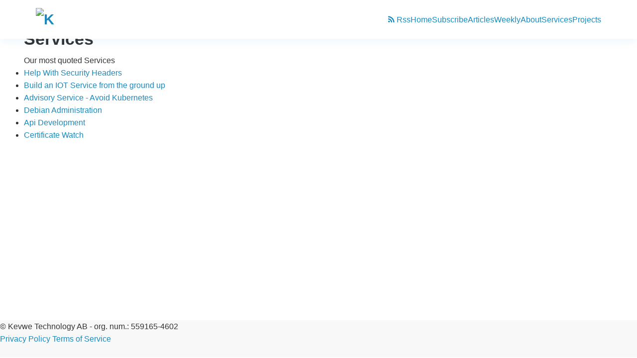

--- FILE ---
content_type: text/html;charset=UTF-8
request_url: https://kevwe.com/service
body_size: 1088
content:
<!DOCTYPE html>
<html lang="en">
<head>
   <meta charset="UTF-8">
   <meta name="viewport" content="width=device-width, initial-scale=1.0">
   <title>Kevwe Technology AB - Industrial IoT Excellence</title>
   <meta property="og:title" content="Services" />
   <meta property="og:type" content="website" />
   <meta property="og:url" content="https://kevwe.com/$__topic__/$__itemid__" />
   <meta property="og:image" content="https://kevwe.com/static/img/$__topic__.png" />
   <meta property="og:image:type" content="image/png" />
   <link rel="stylesheet" href="/static/fork-awesome/css/fork-awesome.min.css">
   <link rel="stylesheet" href="/static/css/styles/kevwecom.css">
</head>
<body>
<header id="header">
   <nav>
      <div class="logo">
         <a href="/" class="logo-link">
         <img src="/static/img/favicon.ico" class="navbar-link" style="height:45px;" alt="K"/></a>
      </div>
      <div class="nav-links">

<a href="/rss" class="navbar-link"><i class="fa fa-rss"></i> Rss</a>
<a href="/home" class="navbar-link">Home</a>
<a href="/newsletter" class="navbar-link">Subscribe</a>
<a href="/blog" class="navbar-link">Articles</a>
<a href="/weekly" class="navbar-link">Weekly</a>
<a href="/about" class="navbar-link">About</a>
<a href="/service" class="navbar-link">Services</a>
<a href="/project" class="navbar-link">Projects</a>

</nav>
</div>		</header>
<main><div class="about">
<h1>Services</h1>
<p>Our most quoted Services</p>
<ul class="list-articles"><li ><a href="/service/fix-security-headers">Help With Security Headers</a>
</li><li ><a href="/service/embedded-development">Build an IOT Service from the ground up</a>
</li><li ><a href="/service/advisory">Advisory Service - Avoid Kubernetes</a>
</li><li ><a href="/service/debian">Debian Administration</a>
</li><li ><a href="/service/api-development">Api Development</a>
</li><li ><a href="/service/certificate-watch">Certificate Watch</a>
</li></ul>
<br/><center></center></div>
<br/><br/><br/><br/>
</main>
<footer id="footer">
   <p class="copyright text-muted"> &copy; Kevwe Technology AB - org. num.: 559165-4602</p>
   <a href="/privacy">Privacy Policy</a> <a href="/tos">Terms of Service</a>
   <br/>
   <br/>
</footer>
</div>
</body>
</html>


--- FILE ---
content_type: text/css;charset=UTF-8
request_url: https://kevwe.com/static/css/styles/kevwecom.css
body_size: 2801
content:
:root {
    --accent: #1A8ABD;
}
* {
    margin: 0;
    padding: 0;
    box-sizing: border-box;
}

body {
    font-family: 'Arial', sans-serif;
    line-height: 1.6;
    color: #333;
    background: white;
    overflow-x: hidden;
}

header {
    background: white;
    color: #333;
    padding: 1rem 0;
    position: fixed;
    width: 100%;
    top: 0;
    z-index: 1000;
    transition: all 0.3s ease;
    box-shadow: 0 2px 20px rgba(26, 138, 189, 0.1);
}

nav {
    max-width: 1200px;
    margin: 0 auto;
    display: flex;
    justify-content: space-between;
    align-items: center;
    padding: 0 2rem;
}

.logo {
    font-size: 1.8rem;
    font-weight: bold;
    color: #1A8ABD;
}

.nav-links {
    display: flex;
    list-style: none;
    gap: 2rem;
}

.nav-links a {
    color: #333;
    text-decoration: none;
    transition: all 0.3s ease;
    position: relative;
}

.nav-links a:hover {
    color: #1A8ABD;
    transform: translateY(-2px);
}

.nav-links a::after {
    content: '';
    position: absolute;
    width: 0;
    height: 2px;
    bottom: -5px;
    left: 0;
    background: #1A8ABD;
    transition: width 0.3s ease;
}

.nav-links a:hover::after {
    width: 100%;
}

/* Hero Section */
.hero {
    background: white;
    color: #333;
    min-height: 100vh;
    display: flex;
    align-items: center;
    position: relative;
    overflow: hidden;
}

.hero::before {
    content: '';
    position: absolute;
    top: 0;
    left: 0;
    right: 0;
    bottom: 0;
    background: url('data:image/svg+xml,<svg xmlns="http://www.w3.org/2000/svg" viewBox="0 0 100 100"><defs><pattern id="grid" width="10" height="10" patternUnits="userSpaceOnUse"><path d="M 10 0 L 0 0 0 10" fill="none" stroke="rgba(26,138,189,0.05)" stroke-width="0.5"/></pattern></defs><rect width="100" height="100" fill="url(%23grid)"/></svg>');
    animation: float 20s ease-in-out infinite;
}

@keyframes float {
    0%, 100% { transform: translateX(0px) translateY(0px); }
    50% { transform: translateX(20px) translateY(-20px); }
}

.hero-content {
    max-width: 1200px;
    margin: 0 auto;
    padding: 0 2rem;
    text-align: center;
    position: relative;
    z-index: 2;
}

.hero h1 {
    font-size: 3.5rem;
    margin-bottom: 1rem;
    color: #1A8ABD;
    animation: slideInDown 1s ease-out;
}

.hero p {
    font-size: 1.3rem;
    margin-bottom: 2rem;
    opacity: 0.8;
    color: #555;
    animation: slideInUp 1s ease-out 0.2s both;
}

.cta-buttons {
    display: flex;
    gap: 1rem;
    justify-content: center;
    flex-wrap: wrap;
    animation: fadeIn 1s ease-out 0.4s both;
}

.btn {
    padding: 12px 30px;
    border: none;
    border-radius: 50px;
    font-size: 1.1rem;
    cursor: pointer;
    text-decoration: none;
    display: inline-block;
    transition: all 0.3s ease;
    position: relative;
    overflow: hidden;
}

.btn-primary {
    background: #1A8ABD;
    color: white;
}

.btn-secondary {
    background: transparent;
    color: #1A8ABD;
    border: 2px solid #1A8ABD;
}

.btn:hover {
    transform: translateY(-3px);
    box-shadow: 0 10px 25px rgba(26, 138, 189, 0.3);
}

.btn::before {
    content: '';
    position: absolute;
    top: 0;
    left: -100%;
    width: 100%;
    height: 100%;
    background: linear-gradient(90deg, transparent, rgba(255,255,255,0.2), transparent);
    transition: left 0.5s;
}

.btn:hover::before {
    left: 100%;
}

/* Sections */
section {
    padding: 5rem 0;
}

.container {
    max-width: 1200px;
    margin: 0 auto;
    padding: 0 2rem;
}

.section-header {
    text-align: center;
    margin-bottom: 4rem;
}

.section-header h2 {
    font-size: 2.5rem;
    margin-bottom: 1rem;
    color: #1A8ABD;
}

.section-header p {
    font-size: 1.2rem;
    color: #666;
    max-width: 600px;
    margin: 0 auto;
}

/* Services */
.services-grid {
    display: grid;
    grid-template-columns: repeat(auto-fit, minmax(300px, 1fr));
    gap: 2rem;
}

.service-card {
    background: white;
    padding: 2rem;
    border-radius: 20px;
    box-shadow: 0 10px 30px rgba(0,0,0,0.1);
    transition: all 0.3s ease;
    position: relative;
    overflow: hidden;
}

.service-card::before {
    content: '';
    position: absolute;
    top: 0;
    left: 0;
    width: 100%;
    height: 4px;
    background: #1A8ABD;
}

.service-card:hover {
    transform: translateY(-10px);
    box-shadow: 0 20px 40px rgba(26, 138, 189, 0.15);
}

.service-icon {
    width: 60px;
    height: 60px;
    background: white;
    border: 2px solid #1A8ABD;
    border-radius: 15px;
    display: flex;
    align-items: center;
    justify-content: center;
    margin-bottom: 1rem;
    font-size: 1.5rem;
    color: #1A8ABD;
}

.service-card h3 {
    font-size: 1.5rem;
    margin-bottom: 1rem;
    color: #333;
}

.service-card p {
    color: #666;
    line-height: 1.6;
}

/* About */
.about {
    background: #f8fafb;
}

.about-content {
    display: grid;
    grid-template-columns: 1fr 1fr;
    gap: 4rem;
    align-items: center;
}

.about-text {
    font-size: 1.1rem;
    line-height: 1.8;
}

.about-stats {
    display: grid;
    grid-template-columns: 1fr 1fr;
    gap: 2rem;
}

.stat-item {
    text-align: center;
    padding: 2rem;
    background: white;
    border-radius: 15px;
    box-shadow: 0 5px 15px rgba(0,0,0,0.1);
}

.stat-number {
    font-size: 2.5rem;
    font-weight: bold;
    color: #1A8ABD;
    margin-bottom: 0.5rem;
}

/* Contact */
.contact {
    background: #1A8ABD;
    color: white;
    text-align: center;
}

.contact .section-header h2 {
    color: white;
}

.contact .section-header p {
    color: rgba(255,255,255,0.9);
}

.contact-content {
    display: grid;
    grid-template-columns: repeat(auto-fit, minmax(250px, 1fr));
    gap: 3rem;
    margin-top: 3rem;
}

.contact-item {
    padding: 2rem;
    background: rgba(255,255,255,0.9);
    border-radius: 15px;
    backdrop-filter: blur(10px);
    border: 1px solid rgba(255,255,255,0.3);
    color: #333;
}

.contact-icon {
    font-size: 2rem;
    margin-bottom: 1rem;
    color: #1A8ABD;
}

.contact-item h3 {
    color: #1A8ABD;
    margin-bottom: 1rem;
}

/* Animations */
@keyframes slideInDown {
    from {
        opacity: 0;
        transform: translateY(-50px);
    }
    to {
        opacity: 1;
        transform: translateY(0);
    }
}

@keyframes slideInUp {
    from {
        opacity: 0;
        transform: translateY(50px);
    }
    to {
        opacity: 1;
        transform: translateY(0);
    }
}

@keyframes fadeIn {
    from {
        opacity: 0;
    }
    to {
        opacity: 1;
    }
}

/* Responsive */
@media (max-width: 768px) {
    .nav-links {
        display: none;
    }

    .hero h1 {
        font-size: 2.5rem;
    }

    .about-content {
        grid-template-columns: 1fr;
    }

    .cta-buttons {
        flex-direction: column;
        align-items: center;
    }
}

.about {
    text-align: justify;
    align-items: center;
    justify-content: space-between;
    max-width: 1440px;
    margin-inline: auto;
    padding: 3em;
    background-color: white;
    max-width: 880px;
}

.markdown-content {
    text-align: justify;
    align-items: center;
    justify-content: space-between;
    max-width: 1440px;
    margin-inline: auto;
    padding: 3em;
    background: rgba(255, 255, 255, 0.1);
    background-color: white;
    max-width: 880px;
}

footer {
    position: fixed;
    bottom: 1px;
    border-bottom: var(--border-width) solid var(--accent);
    width: 100%;
    background-color: #f8f8f8;
    font-size: 16px;
}


a {
    text-decoration: none;
    color: var(--accent);
}

a:link {
    text-decoration: none;
    color: var(--accent);
}

a:visited {
    text-decoration: none;
    color: var(--accent);
}

a:active {
    text-decoration: none;
    color: var(--accent);
}

a:hover {
    text-decoration: none;
    color: black;
}

h1 {
    line-height: 1.8em;
    font-size: 34px;
}

h2, h3, h4 {
    color: var(--accent);
    font-size: 24px;
}